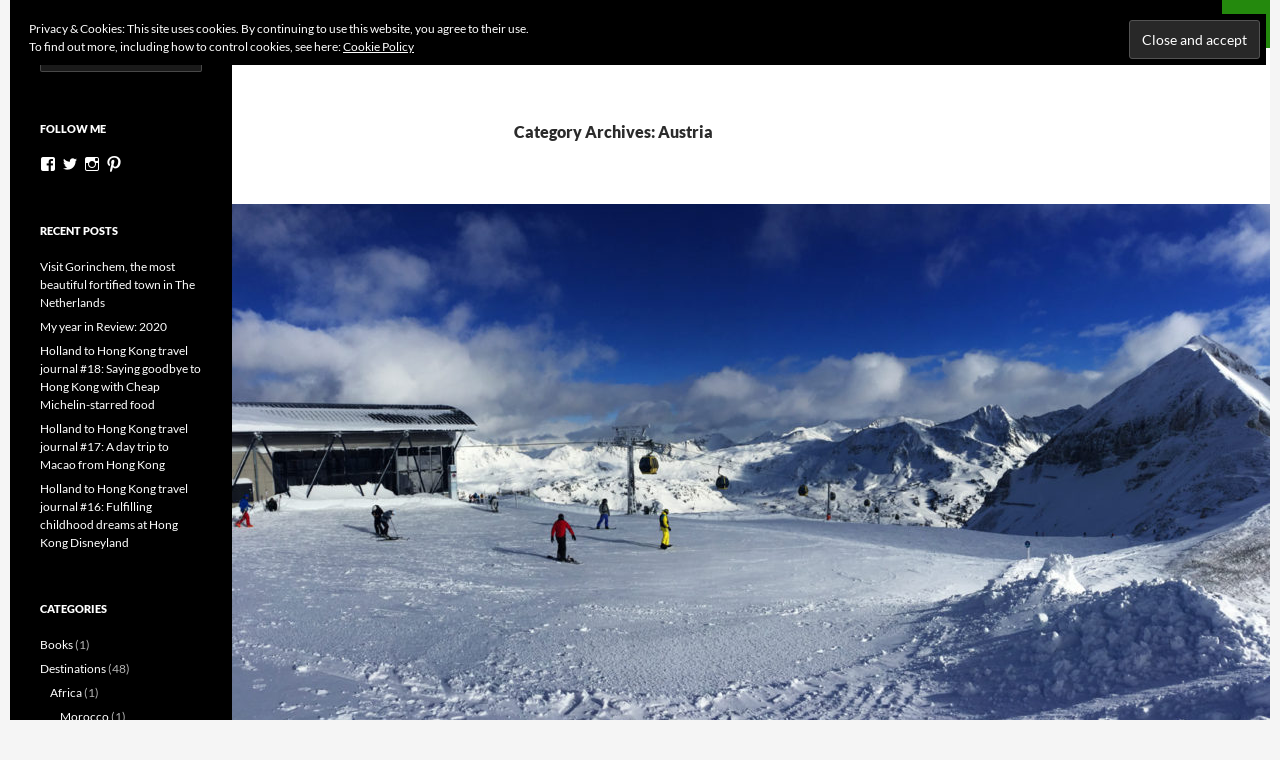

--- FILE ---
content_type: text/html; charset=UTF-8
request_url: https://dutchessontheroad.com/category/destinations/europe/at/
body_size: 11118
content:
<!DOCTYPE html>
<!--[if IE 7]>
<html class="ie ie7" lang="en-GB">
<![endif]-->
<!--[if IE 8]>
<html class="ie ie8" lang="en-GB">
<![endif]-->
<!--[if !(IE 7) & !(IE 8)]><!-->
<html lang="en-GB">
<!--<![endif]-->
<head>
	<meta charset="UTF-8">
	<meta name="viewport" content="width=device-width, initial-scale=1.0">
	<title>Austria Archives - Dutchess on the Road</title>
	<link rel="profile" href="https://gmpg.org/xfn/11">
	<link rel="pingback" href="https://dutchessontheroad.com/xmlrpc.php">
	<!--[if lt IE 9]>
	<script src="https://dutchessontheroad.com/wp-content/themes/twentyfourteen/js/html5.js?ver=3.7.0"></script>
	<![endif]-->
	<meta name='robots' content='index, follow, max-image-preview:large, max-snippet:-1, max-video-preview:-1' />
	<style>img:is([sizes="auto" i], [sizes^="auto," i]) { contain-intrinsic-size: 3000px 1500px }</style>
	
	<!-- This site is optimized with the Yoast SEO plugin v26.1 - https://yoast.com/wordpress/plugins/seo/ -->
	<link rel="canonical" href="https://dutchessontheroad.com/category/destinations/europe/at/" />
	<meta property="og:locale" content="en_GB" />
	<meta property="og:type" content="article" />
	<meta property="og:title" content="Austria Archives - Dutchess on the Road" />
	<meta property="og:url" content="https://dutchessontheroad.com/category/destinations/europe/at/" />
	<meta property="og:site_name" content="Dutchess on the Road" />
	<meta name="twitter:card" content="summary_large_image" />
	<script type="application/ld+json" class="yoast-schema-graph">{"@context":"https://schema.org","@graph":[{"@type":"CollectionPage","@id":"https://dutchessontheroad.com/category/destinations/europe/at/","url":"https://dutchessontheroad.com/category/destinations/europe/at/","name":"Austria Archives - Dutchess on the Road","isPartOf":{"@id":"https://dutchessontheroad.com/#website"},"primaryImageOfPage":{"@id":"https://dutchessontheroad.com/category/destinations/europe/at/#primaryimage"},"image":{"@id":"https://dutchessontheroad.com/category/destinations/europe/at/#primaryimage"},"thumbnailUrl":"https://dutchessontheroad.com/wp-content/uploads/2017/01/Header_Austria.jpg","breadcrumb":{"@id":"https://dutchessontheroad.com/category/destinations/europe/at/#breadcrumb"},"inLanguage":"en-GB"},{"@type":"ImageObject","inLanguage":"en-GB","@id":"https://dutchessontheroad.com/category/destinations/europe/at/#primaryimage","url":"https://dutchessontheroad.com/wp-content/uploads/2017/01/Header_Austria.jpg","contentUrl":"https://dutchessontheroad.com/wp-content/uploads/2017/01/Header_Austria.jpg","width":1344,"height":744,"caption":"Skiing Obertauern Austria"},{"@type":"BreadcrumbList","@id":"https://dutchessontheroad.com/category/destinations/europe/at/#breadcrumb","itemListElement":[{"@type":"ListItem","position":1,"name":"Home","item":"https://dutchessontheroad.com/"},{"@type":"ListItem","position":2,"name":"Destinations","item":"https://dutchessontheroad.com/category/destinations/"},{"@type":"ListItem","position":3,"name":"Europe","item":"https://dutchessontheroad.com/category/destinations/europe/"},{"@type":"ListItem","position":4,"name":"Austria"}]},{"@type":"WebSite","@id":"https://dutchessontheroad.com/#website","url":"https://dutchessontheroad.com/","name":"Dutchess on the Road","description":"","potentialAction":[{"@type":"SearchAction","target":{"@type":"EntryPoint","urlTemplate":"https://dutchessontheroad.com/?s={search_term_string}"},"query-input":{"@type":"PropertyValueSpecification","valueRequired":true,"valueName":"search_term_string"}}],"inLanguage":"en-GB"}]}</script>
	<!-- / Yoast SEO plugin. -->


<link rel='dns-prefetch' href='//secure.gravatar.com' />
<link rel='dns-prefetch' href='//stats.wp.com' />
<link rel='dns-prefetch' href='//cdn.openshareweb.com' />
<link rel='dns-prefetch' href='//cdn.shareaholic.net' />
<link rel='dns-prefetch' href='//www.shareaholic.net' />
<link rel='dns-prefetch' href='//analytics.shareaholic.com' />
<link rel='dns-prefetch' href='//recs.shareaholic.com' />
<link rel='dns-prefetch' href='//partner.shareaholic.com' />
<link rel='dns-prefetch' href='//v0.wordpress.com' />
<link rel='dns-prefetch' href='//widgets.wp.com' />
<link rel='dns-prefetch' href='//s0.wp.com' />
<link rel='dns-prefetch' href='//0.gravatar.com' />
<link rel='dns-prefetch' href='//1.gravatar.com' />
<link rel='dns-prefetch' href='//2.gravatar.com' />
<link rel="alternate" type="application/rss+xml" title="Dutchess on the Road &raquo; Feed" href="https://dutchessontheroad.com/feed/" />
<link rel="alternate" type="application/rss+xml" title="Dutchess on the Road &raquo; Comments Feed" href="https://dutchessontheroad.com/comments/feed/" />
<link rel="alternate" type="application/rss+xml" title="Dutchess on the Road &raquo; Austria Category Feed" href="https://dutchessontheroad.com/category/destinations/europe/at/feed/" />
<!-- Shareaholic - https://www.shareaholic.com -->
<link rel='preload' href='//cdn.shareaholic.net/assets/pub/shareaholic.js' as='script'/>
<script data-no-minify='1' data-cfasync='false'>
_SHR_SETTINGS = {"endpoints":{"local_recs_url":"https:\/\/dutchessontheroad.com\/wp-admin\/admin-ajax.php?action=shareaholic_permalink_related","ajax_url":"https:\/\/dutchessontheroad.com\/wp-admin\/admin-ajax.php","share_counts_url":"https:\/\/dutchessontheroad.com\/wp-admin\/admin-ajax.php?action=shareaholic_share_counts_api"},"site_id":"c1faeca63509dfd23d9865d384ed1697"};
</script>
<script data-no-minify='1' data-cfasync='false' src='//cdn.shareaholic.net/assets/pub/shareaholic.js' data-shr-siteid='c1faeca63509dfd23d9865d384ed1697' async ></script>

<!-- Shareaholic Content Tags -->
<meta name='shareaholic:site_name' content='Dutchess on the Road' />
<meta name='shareaholic:language' content='en-GB' />
<meta name='shareaholic:article_visibility' content='private' />
<meta name='shareaholic:site_id' content='c1faeca63509dfd23d9865d384ed1697' />
<meta name='shareaholic:wp_version' content='9.7.13' />

<!-- Shareaholic Content Tags End -->
<script>
window._wpemojiSettings = {"baseUrl":"https:\/\/s.w.org\/images\/core\/emoji\/16.0.1\/72x72\/","ext":".png","svgUrl":"https:\/\/s.w.org\/images\/core\/emoji\/16.0.1\/svg\/","svgExt":".svg","source":{"concatemoji":"https:\/\/dutchessontheroad.com\/wp-includes\/js\/wp-emoji-release.min.js?ver=6.8.3"}};
/*! This file is auto-generated */
!function(s,n){var o,i,e;function c(e){try{var t={supportTests:e,timestamp:(new Date).valueOf()};sessionStorage.setItem(o,JSON.stringify(t))}catch(e){}}function p(e,t,n){e.clearRect(0,0,e.canvas.width,e.canvas.height),e.fillText(t,0,0);var t=new Uint32Array(e.getImageData(0,0,e.canvas.width,e.canvas.height).data),a=(e.clearRect(0,0,e.canvas.width,e.canvas.height),e.fillText(n,0,0),new Uint32Array(e.getImageData(0,0,e.canvas.width,e.canvas.height).data));return t.every(function(e,t){return e===a[t]})}function u(e,t){e.clearRect(0,0,e.canvas.width,e.canvas.height),e.fillText(t,0,0);for(var n=e.getImageData(16,16,1,1),a=0;a<n.data.length;a++)if(0!==n.data[a])return!1;return!0}function f(e,t,n,a){switch(t){case"flag":return n(e,"\ud83c\udff3\ufe0f\u200d\u26a7\ufe0f","\ud83c\udff3\ufe0f\u200b\u26a7\ufe0f")?!1:!n(e,"\ud83c\udde8\ud83c\uddf6","\ud83c\udde8\u200b\ud83c\uddf6")&&!n(e,"\ud83c\udff4\udb40\udc67\udb40\udc62\udb40\udc65\udb40\udc6e\udb40\udc67\udb40\udc7f","\ud83c\udff4\u200b\udb40\udc67\u200b\udb40\udc62\u200b\udb40\udc65\u200b\udb40\udc6e\u200b\udb40\udc67\u200b\udb40\udc7f");case"emoji":return!a(e,"\ud83e\udedf")}return!1}function g(e,t,n,a){var r="undefined"!=typeof WorkerGlobalScope&&self instanceof WorkerGlobalScope?new OffscreenCanvas(300,150):s.createElement("canvas"),o=r.getContext("2d",{willReadFrequently:!0}),i=(o.textBaseline="top",o.font="600 32px Arial",{});return e.forEach(function(e){i[e]=t(o,e,n,a)}),i}function t(e){var t=s.createElement("script");t.src=e,t.defer=!0,s.head.appendChild(t)}"undefined"!=typeof Promise&&(o="wpEmojiSettingsSupports",i=["flag","emoji"],n.supports={everything:!0,everythingExceptFlag:!0},e=new Promise(function(e){s.addEventListener("DOMContentLoaded",e,{once:!0})}),new Promise(function(t){var n=function(){try{var e=JSON.parse(sessionStorage.getItem(o));if("object"==typeof e&&"number"==typeof e.timestamp&&(new Date).valueOf()<e.timestamp+604800&&"object"==typeof e.supportTests)return e.supportTests}catch(e){}return null}();if(!n){if("undefined"!=typeof Worker&&"undefined"!=typeof OffscreenCanvas&&"undefined"!=typeof URL&&URL.createObjectURL&&"undefined"!=typeof Blob)try{var e="postMessage("+g.toString()+"("+[JSON.stringify(i),f.toString(),p.toString(),u.toString()].join(",")+"));",a=new Blob([e],{type:"text/javascript"}),r=new Worker(URL.createObjectURL(a),{name:"wpTestEmojiSupports"});return void(r.onmessage=function(e){c(n=e.data),r.terminate(),t(n)})}catch(e){}c(n=g(i,f,p,u))}t(n)}).then(function(e){for(var t in e)n.supports[t]=e[t],n.supports.everything=n.supports.everything&&n.supports[t],"flag"!==t&&(n.supports.everythingExceptFlag=n.supports.everythingExceptFlag&&n.supports[t]);n.supports.everythingExceptFlag=n.supports.everythingExceptFlag&&!n.supports.flag,n.DOMReady=!1,n.readyCallback=function(){n.DOMReady=!0}}).then(function(){return e}).then(function(){var e;n.supports.everything||(n.readyCallback(),(e=n.source||{}).concatemoji?t(e.concatemoji):e.wpemoji&&e.twemoji&&(t(e.twemoji),t(e.wpemoji)))}))}((window,document),window._wpemojiSettings);
</script>
<link rel='stylesheet' id='twentyfourteen-jetpack-css' href='https://dutchessontheroad.com/wp-content/plugins/jetpack/modules/theme-tools/compat/twentyfourteen.css?ver=15.0.2' media='all' />
<style id='wp-emoji-styles-inline-css'>

	img.wp-smiley, img.emoji {
		display: inline !important;
		border: none !important;
		box-shadow: none !important;
		height: 1em !important;
		width: 1em !important;
		margin: 0 0.07em !important;
		vertical-align: -0.1em !important;
		background: none !important;
		padding: 0 !important;
	}
</style>
<link rel='stylesheet' id='wp-block-library-css' href='https://dutchessontheroad.com/wp-includes/css/dist/block-library/style.min.css?ver=6.8.3' media='all' />
<style id='wp-block-library-theme-inline-css'>
.wp-block-audio :where(figcaption){color:#555;font-size:13px;text-align:center}.is-dark-theme .wp-block-audio :where(figcaption){color:#ffffffa6}.wp-block-audio{margin:0 0 1em}.wp-block-code{border:1px solid #ccc;border-radius:4px;font-family:Menlo,Consolas,monaco,monospace;padding:.8em 1em}.wp-block-embed :where(figcaption){color:#555;font-size:13px;text-align:center}.is-dark-theme .wp-block-embed :where(figcaption){color:#ffffffa6}.wp-block-embed{margin:0 0 1em}.blocks-gallery-caption{color:#555;font-size:13px;text-align:center}.is-dark-theme .blocks-gallery-caption{color:#ffffffa6}:root :where(.wp-block-image figcaption){color:#555;font-size:13px;text-align:center}.is-dark-theme :root :where(.wp-block-image figcaption){color:#ffffffa6}.wp-block-image{margin:0 0 1em}.wp-block-pullquote{border-bottom:4px solid;border-top:4px solid;color:currentColor;margin-bottom:1.75em}.wp-block-pullquote cite,.wp-block-pullquote footer,.wp-block-pullquote__citation{color:currentColor;font-size:.8125em;font-style:normal;text-transform:uppercase}.wp-block-quote{border-left:.25em solid;margin:0 0 1.75em;padding-left:1em}.wp-block-quote cite,.wp-block-quote footer{color:currentColor;font-size:.8125em;font-style:normal;position:relative}.wp-block-quote:where(.has-text-align-right){border-left:none;border-right:.25em solid;padding-left:0;padding-right:1em}.wp-block-quote:where(.has-text-align-center){border:none;padding-left:0}.wp-block-quote.is-large,.wp-block-quote.is-style-large,.wp-block-quote:where(.is-style-plain){border:none}.wp-block-search .wp-block-search__label{font-weight:700}.wp-block-search__button{border:1px solid #ccc;padding:.375em .625em}:where(.wp-block-group.has-background){padding:1.25em 2.375em}.wp-block-separator.has-css-opacity{opacity:.4}.wp-block-separator{border:none;border-bottom:2px solid;margin-left:auto;margin-right:auto}.wp-block-separator.has-alpha-channel-opacity{opacity:1}.wp-block-separator:not(.is-style-wide):not(.is-style-dots){width:100px}.wp-block-separator.has-background:not(.is-style-dots){border-bottom:none;height:1px}.wp-block-separator.has-background:not(.is-style-wide):not(.is-style-dots){height:2px}.wp-block-table{margin:0 0 1em}.wp-block-table td,.wp-block-table th{word-break:normal}.wp-block-table :where(figcaption){color:#555;font-size:13px;text-align:center}.is-dark-theme .wp-block-table :where(figcaption){color:#ffffffa6}.wp-block-video :where(figcaption){color:#555;font-size:13px;text-align:center}.is-dark-theme .wp-block-video :where(figcaption){color:#ffffffa6}.wp-block-video{margin:0 0 1em}:root :where(.wp-block-template-part.has-background){margin-bottom:0;margin-top:0;padding:1.25em 2.375em}
</style>
<style id='classic-theme-styles-inline-css'>
/*! This file is auto-generated */
.wp-block-button__link{color:#fff;background-color:#32373c;border-radius:9999px;box-shadow:none;text-decoration:none;padding:calc(.667em + 2px) calc(1.333em + 2px);font-size:1.125em}.wp-block-file__button{background:#32373c;color:#fff;text-decoration:none}
</style>
<link rel='stylesheet' id='mediaelement-css' href='https://dutchessontheroad.com/wp-includes/js/mediaelement/mediaelementplayer-legacy.min.css?ver=4.2.17' media='all' />
<link rel='stylesheet' id='wp-mediaelement-css' href='https://dutchessontheroad.com/wp-includes/js/mediaelement/wp-mediaelement.min.css?ver=6.8.3' media='all' />
<style id='jetpack-sharing-buttons-style-inline-css'>
.jetpack-sharing-buttons__services-list{display:flex;flex-direction:row;flex-wrap:wrap;gap:0;list-style-type:none;margin:5px;padding:0}.jetpack-sharing-buttons__services-list.has-small-icon-size{font-size:12px}.jetpack-sharing-buttons__services-list.has-normal-icon-size{font-size:16px}.jetpack-sharing-buttons__services-list.has-large-icon-size{font-size:24px}.jetpack-sharing-buttons__services-list.has-huge-icon-size{font-size:36px}@media print{.jetpack-sharing-buttons__services-list{display:none!important}}.editor-styles-wrapper .wp-block-jetpack-sharing-buttons{gap:0;padding-inline-start:0}ul.jetpack-sharing-buttons__services-list.has-background{padding:1.25em 2.375em}
</style>
<style id='global-styles-inline-css'>
:root{--wp--preset--aspect-ratio--square: 1;--wp--preset--aspect-ratio--4-3: 4/3;--wp--preset--aspect-ratio--3-4: 3/4;--wp--preset--aspect-ratio--3-2: 3/2;--wp--preset--aspect-ratio--2-3: 2/3;--wp--preset--aspect-ratio--16-9: 16/9;--wp--preset--aspect-ratio--9-16: 9/16;--wp--preset--color--black: #000;--wp--preset--color--cyan-bluish-gray: #abb8c3;--wp--preset--color--white: #fff;--wp--preset--color--pale-pink: #f78da7;--wp--preset--color--vivid-red: #cf2e2e;--wp--preset--color--luminous-vivid-orange: #ff6900;--wp--preset--color--luminous-vivid-amber: #fcb900;--wp--preset--color--light-green-cyan: #7bdcb5;--wp--preset--color--vivid-green-cyan: #00d084;--wp--preset--color--pale-cyan-blue: #8ed1fc;--wp--preset--color--vivid-cyan-blue: #0693e3;--wp--preset--color--vivid-purple: #9b51e0;--wp--preset--color--green: #24890d;--wp--preset--color--dark-gray: #2b2b2b;--wp--preset--color--medium-gray: #767676;--wp--preset--color--light-gray: #f5f5f5;--wp--preset--gradient--vivid-cyan-blue-to-vivid-purple: linear-gradient(135deg,rgba(6,147,227,1) 0%,rgb(155,81,224) 100%);--wp--preset--gradient--light-green-cyan-to-vivid-green-cyan: linear-gradient(135deg,rgb(122,220,180) 0%,rgb(0,208,130) 100%);--wp--preset--gradient--luminous-vivid-amber-to-luminous-vivid-orange: linear-gradient(135deg,rgba(252,185,0,1) 0%,rgba(255,105,0,1) 100%);--wp--preset--gradient--luminous-vivid-orange-to-vivid-red: linear-gradient(135deg,rgba(255,105,0,1) 0%,rgb(207,46,46) 100%);--wp--preset--gradient--very-light-gray-to-cyan-bluish-gray: linear-gradient(135deg,rgb(238,238,238) 0%,rgb(169,184,195) 100%);--wp--preset--gradient--cool-to-warm-spectrum: linear-gradient(135deg,rgb(74,234,220) 0%,rgb(151,120,209) 20%,rgb(207,42,186) 40%,rgb(238,44,130) 60%,rgb(251,105,98) 80%,rgb(254,248,76) 100%);--wp--preset--gradient--blush-light-purple: linear-gradient(135deg,rgb(255,206,236) 0%,rgb(152,150,240) 100%);--wp--preset--gradient--blush-bordeaux: linear-gradient(135deg,rgb(254,205,165) 0%,rgb(254,45,45) 50%,rgb(107,0,62) 100%);--wp--preset--gradient--luminous-dusk: linear-gradient(135deg,rgb(255,203,112) 0%,rgb(199,81,192) 50%,rgb(65,88,208) 100%);--wp--preset--gradient--pale-ocean: linear-gradient(135deg,rgb(255,245,203) 0%,rgb(182,227,212) 50%,rgb(51,167,181) 100%);--wp--preset--gradient--electric-grass: linear-gradient(135deg,rgb(202,248,128) 0%,rgb(113,206,126) 100%);--wp--preset--gradient--midnight: linear-gradient(135deg,rgb(2,3,129) 0%,rgb(40,116,252) 100%);--wp--preset--font-size--small: 13px;--wp--preset--font-size--medium: 20px;--wp--preset--font-size--large: 36px;--wp--preset--font-size--x-large: 42px;--wp--preset--spacing--20: 0.44rem;--wp--preset--spacing--30: 0.67rem;--wp--preset--spacing--40: 1rem;--wp--preset--spacing--50: 1.5rem;--wp--preset--spacing--60: 2.25rem;--wp--preset--spacing--70: 3.38rem;--wp--preset--spacing--80: 5.06rem;--wp--preset--shadow--natural: 6px 6px 9px rgba(0, 0, 0, 0.2);--wp--preset--shadow--deep: 12px 12px 50px rgba(0, 0, 0, 0.4);--wp--preset--shadow--sharp: 6px 6px 0px rgba(0, 0, 0, 0.2);--wp--preset--shadow--outlined: 6px 6px 0px -3px rgba(255, 255, 255, 1), 6px 6px rgba(0, 0, 0, 1);--wp--preset--shadow--crisp: 6px 6px 0px rgba(0, 0, 0, 1);}:where(.is-layout-flex){gap: 0.5em;}:where(.is-layout-grid){gap: 0.5em;}body .is-layout-flex{display: flex;}.is-layout-flex{flex-wrap: wrap;align-items: center;}.is-layout-flex > :is(*, div){margin: 0;}body .is-layout-grid{display: grid;}.is-layout-grid > :is(*, div){margin: 0;}:where(.wp-block-columns.is-layout-flex){gap: 2em;}:where(.wp-block-columns.is-layout-grid){gap: 2em;}:where(.wp-block-post-template.is-layout-flex){gap: 1.25em;}:where(.wp-block-post-template.is-layout-grid){gap: 1.25em;}.has-black-color{color: var(--wp--preset--color--black) !important;}.has-cyan-bluish-gray-color{color: var(--wp--preset--color--cyan-bluish-gray) !important;}.has-white-color{color: var(--wp--preset--color--white) !important;}.has-pale-pink-color{color: var(--wp--preset--color--pale-pink) !important;}.has-vivid-red-color{color: var(--wp--preset--color--vivid-red) !important;}.has-luminous-vivid-orange-color{color: var(--wp--preset--color--luminous-vivid-orange) !important;}.has-luminous-vivid-amber-color{color: var(--wp--preset--color--luminous-vivid-amber) !important;}.has-light-green-cyan-color{color: var(--wp--preset--color--light-green-cyan) !important;}.has-vivid-green-cyan-color{color: var(--wp--preset--color--vivid-green-cyan) !important;}.has-pale-cyan-blue-color{color: var(--wp--preset--color--pale-cyan-blue) !important;}.has-vivid-cyan-blue-color{color: var(--wp--preset--color--vivid-cyan-blue) !important;}.has-vivid-purple-color{color: var(--wp--preset--color--vivid-purple) !important;}.has-black-background-color{background-color: var(--wp--preset--color--black) !important;}.has-cyan-bluish-gray-background-color{background-color: var(--wp--preset--color--cyan-bluish-gray) !important;}.has-white-background-color{background-color: var(--wp--preset--color--white) !important;}.has-pale-pink-background-color{background-color: var(--wp--preset--color--pale-pink) !important;}.has-vivid-red-background-color{background-color: var(--wp--preset--color--vivid-red) !important;}.has-luminous-vivid-orange-background-color{background-color: var(--wp--preset--color--luminous-vivid-orange) !important;}.has-luminous-vivid-amber-background-color{background-color: var(--wp--preset--color--luminous-vivid-amber) !important;}.has-light-green-cyan-background-color{background-color: var(--wp--preset--color--light-green-cyan) !important;}.has-vivid-green-cyan-background-color{background-color: var(--wp--preset--color--vivid-green-cyan) !important;}.has-pale-cyan-blue-background-color{background-color: var(--wp--preset--color--pale-cyan-blue) !important;}.has-vivid-cyan-blue-background-color{background-color: var(--wp--preset--color--vivid-cyan-blue) !important;}.has-vivid-purple-background-color{background-color: var(--wp--preset--color--vivid-purple) !important;}.has-black-border-color{border-color: var(--wp--preset--color--black) !important;}.has-cyan-bluish-gray-border-color{border-color: var(--wp--preset--color--cyan-bluish-gray) !important;}.has-white-border-color{border-color: var(--wp--preset--color--white) !important;}.has-pale-pink-border-color{border-color: var(--wp--preset--color--pale-pink) !important;}.has-vivid-red-border-color{border-color: var(--wp--preset--color--vivid-red) !important;}.has-luminous-vivid-orange-border-color{border-color: var(--wp--preset--color--luminous-vivid-orange) !important;}.has-luminous-vivid-amber-border-color{border-color: var(--wp--preset--color--luminous-vivid-amber) !important;}.has-light-green-cyan-border-color{border-color: var(--wp--preset--color--light-green-cyan) !important;}.has-vivid-green-cyan-border-color{border-color: var(--wp--preset--color--vivid-green-cyan) !important;}.has-pale-cyan-blue-border-color{border-color: var(--wp--preset--color--pale-cyan-blue) !important;}.has-vivid-cyan-blue-border-color{border-color: var(--wp--preset--color--vivid-cyan-blue) !important;}.has-vivid-purple-border-color{border-color: var(--wp--preset--color--vivid-purple) !important;}.has-vivid-cyan-blue-to-vivid-purple-gradient-background{background: var(--wp--preset--gradient--vivid-cyan-blue-to-vivid-purple) !important;}.has-light-green-cyan-to-vivid-green-cyan-gradient-background{background: var(--wp--preset--gradient--light-green-cyan-to-vivid-green-cyan) !important;}.has-luminous-vivid-amber-to-luminous-vivid-orange-gradient-background{background: var(--wp--preset--gradient--luminous-vivid-amber-to-luminous-vivid-orange) !important;}.has-luminous-vivid-orange-to-vivid-red-gradient-background{background: var(--wp--preset--gradient--luminous-vivid-orange-to-vivid-red) !important;}.has-very-light-gray-to-cyan-bluish-gray-gradient-background{background: var(--wp--preset--gradient--very-light-gray-to-cyan-bluish-gray) !important;}.has-cool-to-warm-spectrum-gradient-background{background: var(--wp--preset--gradient--cool-to-warm-spectrum) !important;}.has-blush-light-purple-gradient-background{background: var(--wp--preset--gradient--blush-light-purple) !important;}.has-blush-bordeaux-gradient-background{background: var(--wp--preset--gradient--blush-bordeaux) !important;}.has-luminous-dusk-gradient-background{background: var(--wp--preset--gradient--luminous-dusk) !important;}.has-pale-ocean-gradient-background{background: var(--wp--preset--gradient--pale-ocean) !important;}.has-electric-grass-gradient-background{background: var(--wp--preset--gradient--electric-grass) !important;}.has-midnight-gradient-background{background: var(--wp--preset--gradient--midnight) !important;}.has-small-font-size{font-size: var(--wp--preset--font-size--small) !important;}.has-medium-font-size{font-size: var(--wp--preset--font-size--medium) !important;}.has-large-font-size{font-size: var(--wp--preset--font-size--large) !important;}.has-x-large-font-size{font-size: var(--wp--preset--font-size--x-large) !important;}
:where(.wp-block-post-template.is-layout-flex){gap: 1.25em;}:where(.wp-block-post-template.is-layout-grid){gap: 1.25em;}
:where(.wp-block-columns.is-layout-flex){gap: 2em;}:where(.wp-block-columns.is-layout-grid){gap: 2em;}
:root :where(.wp-block-pullquote){font-size: 1.5em;line-height: 1.6;}
</style>
<link rel='stylesheet' id='twentyfourteen-lato-css' href='https://dutchessontheroad.com/wp-content/themes/twentyfourteen/fonts/font-lato.css?ver=20230328' media='all' />
<link rel='stylesheet' id='genericons-css' href='https://dutchessontheroad.com/wp-content/plugins/jetpack/_inc/genericons/genericons/genericons.css?ver=3.1' media='all' />
<link rel='stylesheet' id='twentyfourteen-style-css' href='https://dutchessontheroad.com/wp-content/themes/twentyfourteen/style.css?ver=20250715' media='all' />
<link rel='stylesheet' id='twentyfourteen-block-style-css' href='https://dutchessontheroad.com/wp-content/themes/twentyfourteen/css/blocks.css?ver=20250715' media='all' />
<!--[if lt IE 9]>
<link rel='stylesheet' id='twentyfourteen-ie-css' href='https://dutchessontheroad.com/wp-content/themes/twentyfourteen/css/ie.css?ver=20140711' media='all' />
<![endif]-->
<link rel='stylesheet' id='jetpack_likes-css' href='https://dutchessontheroad.com/wp-content/plugins/jetpack/modules/likes/style.css?ver=15.0.2' media='all' />
<script src="https://dutchessontheroad.com/wp-includes/js/jquery/jquery.min.js?ver=3.7.1" id="jquery-core-js"></script>
<script src="https://dutchessontheroad.com/wp-includes/js/jquery/jquery-migrate.min.js?ver=3.4.1" id="jquery-migrate-js"></script>
<script src="https://dutchessontheroad.com/wp-content/themes/twentyfourteen/js/functions.js?ver=20230526" id="twentyfourteen-script-js" defer data-wp-strategy="defer"></script>
<link rel="https://api.w.org/" href="https://dutchessontheroad.com/wp-json/" /><link rel="alternate" title="JSON" type="application/json" href="https://dutchessontheroad.com/wp-json/wp/v2/categories/19" /><link rel="EditURI" type="application/rsd+xml" title="RSD" href="https://dutchessontheroad.com/xmlrpc.php?rsd" />
<meta name="generator" content="WordPress 6.8.3" />
	<style>img#wpstats{display:none}</style>
				<style id="wp-custom-css">
			/*
You can add your own CSS here.

Click the help icon above to learn more.
*/
#page {
  margin-left: auto;
  margin-right: auto;
}		</style>
		</head>

<body class="archive category category-at category-19 wp-embed-responsive wp-theme-twentyfourteen masthead-fixed list-view full-width footer-widgets">
<a class="screen-reader-text skip-link" href="#content">
	Skip to content</a>
<div id="page" class="hfeed site">
		
	<header id="masthead" class="site-header">
		<div class="header-main">
			<h1 class="site-title"><a href="https://dutchessontheroad.com/" rel="home" >Dutchess on the Road</a></h1>

			<div class="search-toggle">
				<a href="#search-container" class="screen-reader-text" aria-expanded="false" aria-controls="search-container">
					Search				</a>
			</div>

			<nav id="primary-navigation" class="site-navigation primary-navigation">
				<button class="menu-toggle">Primary Menu</button>
				<div class="menu-destinations-container"><ul id="primary-menu" class="nav-menu"><li id="menu-item-25" class="menu-item menu-item-type-taxonomy menu-item-object-category current-category-ancestor current-menu-ancestor menu-item-has-children menu-item-25"><a href="https://dutchessontheroad.com/category/destinations/">Browse destinations</a>
<ul class="sub-menu">
	<li id="menu-item-62" class="menu-item menu-item-type-taxonomy menu-item-object-category menu-item-has-children menu-item-62"><a href="https://dutchessontheroad.com/category/destinations/africa/">Africa</a>
	<ul class="sub-menu">
		<li id="menu-item-63" class="menu-item menu-item-type-taxonomy menu-item-object-category menu-item-63"><a href="https://dutchessontheroad.com/category/destinations/africa/ma/">Morocco</a></li>
	</ul>
</li>
	<li id="menu-item-962" class="menu-item menu-item-type-taxonomy menu-item-object-category menu-item-has-children menu-item-962"><a href="https://dutchessontheroad.com/category/destinations/asia/">Asia</a>
	<ul class="sub-menu">
		<li id="menu-item-964" class="menu-item menu-item-type-taxonomy menu-item-object-category menu-item-964"><a href="https://dutchessontheroad.com/category/destinations/asia/cn/">China</a></li>
		<li id="menu-item-965" class="menu-item menu-item-type-taxonomy menu-item-object-category menu-item-965"><a href="https://dutchessontheroad.com/category/destinations/asia/cn/hk/">Hong Kong (S.A.R.)</a></li>
		<li id="menu-item-968" class="menu-item menu-item-type-taxonomy menu-item-object-category menu-item-968"><a href="https://dutchessontheroad.com/category/destinations/asia/cn/mo/">Macao (S.A.R.)</a></li>
		<li id="menu-item-966" class="menu-item menu-item-type-taxonomy menu-item-object-category menu-item-966"><a href="https://dutchessontheroad.com/category/destinations/asia/mn/">Mongolia</a></li>
		<li id="menu-item-963" class="menu-item menu-item-type-taxonomy menu-item-object-category menu-item-963"><a href="https://dutchessontheroad.com/category/destinations/asia/ru/">Russia</a></li>
	</ul>
</li>
	<li id="menu-item-26" class="menu-item menu-item-type-taxonomy menu-item-object-category current-category-ancestor current-menu-ancestor current-menu-parent current-category-parent menu-item-has-children menu-item-26"><a href="https://dutchessontheroad.com/category/destinations/europe/">Europe</a>
	<ul class="sub-menu">
		<li id="menu-item-289" class="menu-item menu-item-type-taxonomy menu-item-object-category current-menu-item menu-item-289"><a href="https://dutchessontheroad.com/category/destinations/europe/at/" aria-current="page">Austria</a></li>
		<li id="menu-item-35" class="menu-item menu-item-type-taxonomy menu-item-object-category menu-item-35"><a href="https://dutchessontheroad.com/category/destinations/europe/be/">Belgium</a></li>
		<li id="menu-item-85" class="menu-item menu-item-type-taxonomy menu-item-object-category menu-item-85"><a href="https://dutchessontheroad.com/category/destinations/europe/cz/">Czech Republic</a></li>
		<li id="menu-item-42" class="menu-item menu-item-type-taxonomy menu-item-object-category menu-item-42"><a href="https://dutchessontheroad.com/category/destinations/europe/de/">Germany</a></li>
		<li id="menu-item-615" class="menu-item menu-item-type-taxonomy menu-item-object-category menu-item-615"><a href="https://dutchessontheroad.com/category/destinations/europe/hu/">Hungary</a></li>
		<li id="menu-item-290" class="menu-item menu-item-type-taxonomy menu-item-object-category menu-item-290"><a href="https://dutchessontheroad.com/category/destinations/europe/it/">Italy</a></li>
		<li id="menu-item-130" class="menu-item menu-item-type-taxonomy menu-item-object-category menu-item-130"><a href="https://dutchessontheroad.com/category/destinations/europe/pt/">Portugal</a></li>
		<li id="menu-item-616" class="menu-item menu-item-type-taxonomy menu-item-object-category menu-item-616"><a href="https://dutchessontheroad.com/category/destinations/europe/sm/">San Marino</a></li>
		<li id="menu-item-320" class="menu-item menu-item-type-taxonomy menu-item-object-category menu-item-320"><a href="https://dutchessontheroad.com/category/destinations/europe/ch/">Switzerland</a></li>
		<li id="menu-item-51" class="menu-item menu-item-type-taxonomy menu-item-object-category menu-item-51"><a href="https://dutchessontheroad.com/category/destinations/europe/nl/">The Netherlands</a></li>
		<li id="menu-item-118" class="menu-item menu-item-type-taxonomy menu-item-object-category menu-item-118"><a href="https://dutchessontheroad.com/category/destinations/europe/gb/">United Kingdom</a></li>
		<li id="menu-item-502" class="menu-item menu-item-type-taxonomy menu-item-object-category menu-item-502"><a href="https://dutchessontheroad.com/category/destinations/europe/va/">Vatican City</a></li>
	</ul>
</li>
	<li id="menu-item-93" class="menu-item menu-item-type-taxonomy menu-item-object-category menu-item-has-children menu-item-93"><a href="https://dutchessontheroad.com/category/destinations/middle-east/">Middle East</a>
	<ul class="sub-menu">
		<li id="menu-item-94" class="menu-item menu-item-type-taxonomy menu-item-object-category menu-item-94"><a href="https://dutchessontheroad.com/category/destinations/middle-east/il/">Israel</a></li>
		<li id="menu-item-967" class="menu-item menu-item-type-taxonomy menu-item-object-category menu-item-967"><a href="https://dutchessontheroad.com/category/destinations/middle-east/ae/">United Arab Emirates</a></li>
	</ul>
</li>
</ul>
</li>
<li id="menu-item-1027" class="menu-item menu-item-type-post_type menu-item-object-page menu-item-1027"><a href="https://dutchessontheroad.com/where-ive-been/">Where I&#8217;ve Been</a></li>
<li id="menu-item-1026" class="menu-item menu-item-type-post_type menu-item-object-page menu-item-1026"><a href="https://dutchessontheroad.com/about-me/">About me</a></li>
<li id="menu-item-1040" class="menu-item menu-item-type-post_type menu-item-object-page menu-item-1040"><a href="https://dutchessontheroad.com/support-dutchess-on-the-road/">Support me!</a></li>
</ul></div>			</nav>
		</div>

		<div id="search-container" class="search-box-wrapper hide">
			<div class="search-box">
				<form role="search" method="get" class="search-form" action="https://dutchessontheroad.com/">
				<label>
					<span class="screen-reader-text">Search for:</span>
					<input type="search" class="search-field" placeholder="Search &hellip;" value="" name="s" />
				</label>
				<input type="submit" class="search-submit" value="Search" />
			</form>			</div>
		</div>
	</header><!-- #masthead -->

	<div id="main" class="site-main">

	<section id="primary" class="content-area">
		<div id="content" class="site-content" role="main">

			
			<header class="archive-header">
				<h1 class="archive-title">
				Category Archives: Austria				</h1>

							</header><!-- .archive-header -->

				
<article id="post-280" class="post-280 post type-post status-publish format-standard has-post-thumbnail hentry category-at category-europe tag-austria tag-europe tag-salzburg tag-winter">
	
	<a class="post-thumbnail" href="https://dutchessontheroad.com/2017/01/27/a-non-skiers-guide-to-the-austrian-alps/" aria-hidden="true">
			<img width="1038" height="576" src="https://dutchessontheroad.com/wp-content/uploads/2017/01/Header_Austria-1038x576.jpg" class="attachment-twentyfourteen-full-width size-twentyfourteen-full-width wp-post-image" alt="Skiing Obertauern Austria" decoding="async" fetchpriority="high" srcset="https://dutchessontheroad.com/wp-content/uploads/2017/01/Header_Austria-1038x576.jpg 1038w, https://dutchessontheroad.com/wp-content/uploads/2017/01/Header_Austria-300x166.jpg 300w, https://dutchessontheroad.com/wp-content/uploads/2017/01/Header_Austria-768x425.jpg 768w, https://dutchessontheroad.com/wp-content/uploads/2017/01/Header_Austria-1024x567.jpg 1024w, https://dutchessontheroad.com/wp-content/uploads/2017/01/Header_Austria-672x372.jpg 672w, https://dutchessontheroad.com/wp-content/uploads/2017/01/Header_Austria.jpg 1344w" sizes="(max-width: 1038px) 100vw, 1038px" />	</a>

			
	<header class="entry-header">
				<div class="entry-meta">
			<span class="cat-links"><a href="https://dutchessontheroad.com/category/destinations/europe/at/" rel="category tag">Austria</a>, <a href="https://dutchessontheroad.com/category/destinations/europe/" rel="category tag">Europe</a></span>
		</div>
			<h1 class="entry-title"><a href="https://dutchessontheroad.com/2017/01/27/a-non-skiers-guide-to-the-austrian-alps/" rel="bookmark">A non-skier&#8217;s guide to the Austrian Alps</a></h1>
		<div class="entry-meta">
			<span class="entry-date"><a href="https://dutchessontheroad.com/2017/01/27/a-non-skiers-guide-to-the-austrian-alps/" rel="bookmark"><time class="entry-date" datetime="2017-01-27T16:13:15+02:00">27th January 2017</time></a></span> <span class="byline"><span class="author vcard"><a class="url fn n" href="https://dutchessontheroad.com/author/willemijn/" rel="author">Willemijn (Dutchess on the Road)</a></span></span>			<span class="comments-link"><a href="https://dutchessontheroad.com/2017/01/27/a-non-skiers-guide-to-the-austrian-alps/#comments">1 Comment</a></span>
						</div><!-- .entry-meta -->
	</header><!-- .entry-header -->

		<div class="entry-content">
		<div style='display:none;' class='shareaholic-canvas' data-app='share_buttons' data-title='A non-skier&#039;s guide to the Austrian Alps' data-link='https://dutchessontheroad.com/2017/01/27/a-non-skiers-guide-to-the-austrian-alps/' data-app-id-name='category_above_content'></div><p><strong>Winter is not exactly my favourite season. I don’t particularly like the cold and in the Netherlands, snow is mostly just a danger to traffic, rather than something to enjoy. However, if you get the opportunity to visit one of Austria’s ski resorts, don’t turn it down just because you don’t ski. Although I’ve seen these mountains plenty of times during summer, they’re arguably at their most impressive after receiving a fresh layer of snow in the middle of winter. Here’s how to make the most of your time in Austria as a non-skier.</strong></p>
<p> <a href="https://dutchessontheroad.com/2017/01/27/a-non-skiers-guide-to-the-austrian-alps/#more-280" class="more-link">Continue reading <span class="screen-reader-text">A non-skier&#8217;s guide to the Austrian Alps</span> <span class="meta-nav">&rarr;</span></a></p>
<div style='display:none;' class='shareaholic-canvas' data-app='share_buttons' data-title='A non-skier&#039;s guide to the Austrian Alps' data-link='https://dutchessontheroad.com/2017/01/27/a-non-skiers-guide-to-the-austrian-alps/' data-app-id-name='category_below_content'></div>	</div><!-- .entry-content -->
	
	<footer class="entry-meta"><span class="tag-links"><a href="https://dutchessontheroad.com/tag/austria/" rel="tag">Austria</a><a href="https://dutchessontheroad.com/tag/europe/" rel="tag">Europe</a><a href="https://dutchessontheroad.com/tag/salzburg/" rel="tag">Salzburg</a><a href="https://dutchessontheroad.com/tag/winter/" rel="tag">winter</a></span></footer></article><!-- #post-280 -->
		</div><!-- #content -->
	</section><!-- #primary -->

<div id="secondary">
	
	
		<div id="primary-sidebar" class="primary-sidebar widget-area" role="complementary">
		<aside id="search-2" class="widget widget_search"><form role="search" method="get" class="search-form" action="https://dutchessontheroad.com/">
				<label>
					<span class="screen-reader-text">Search for:</span>
					<input type="search" class="search-field" placeholder="Search &hellip;" value="" name="s" />
				</label>
				<input type="submit" class="search-submit" value="Search" />
			</form></aside><aside id="wpcom_social_media_icons_widget-2" class="widget widget_wpcom_social_media_icons_widget"><h1 class="widget-title">Follow me</h1><ul><li><a href="https://www.facebook.com/dutchessontheroad/" class="genericon genericon-facebook" target="_blank"><span class="screen-reader-text">View dutchessontheroad&#8217;s profile on Facebook</span></a></li><li><a href="https://twitter.com/dutchessonroad/" class="genericon genericon-twitter" target="_blank"><span class="screen-reader-text">View dutchessonroad&#8217;s profile on Twitter</span></a></li><li><a href="https://www.instagram.com/dutchessontheroad/" class="genericon genericon-instagram" target="_blank"><span class="screen-reader-text">View dutchessontheroad&#8217;s profile on Instagram</span></a></li><li><a href="https://www.pinterest.com/dutchessontheroad/" class="genericon genericon-pinterest" target="_blank"><span class="screen-reader-text">View dutchessontheroad&#8217;s profile on Pinterest</span></a></li></ul></aside>
		<aside id="recent-posts-2" class="widget widget_recent_entries">
		<h1 class="widget-title">Recent Posts</h1><nav aria-label="Recent Posts">
		<ul>
											<li>
					<a href="https://dutchessontheroad.com/2021/10/24/most-beautiful-fortified-town-netherlands/">Visit Gorinchem, the most beautiful fortified town in The Netherlands</a>
									</li>
											<li>
					<a href="https://dutchessontheroad.com/2020/12/21/my-year-in-review-2020/">My year in Review: 2020</a>
									</li>
											<li>
					<a href="https://dutchessontheroad.com/2020/12/20/michelin-starred-food-tim-ho-wan-hong-kong/">Holland to Hong Kong travel journal #18: Saying goodbye to Hong Kong with Cheap Michelin-starred food</a>
									</li>
											<li>
					<a href="https://dutchessontheroad.com/2020/12/17/day-trip-macao-from-hong-kong/">Holland to Hong Kong travel journal #17: A day trip to Macao from Hong Kong</a>
									</li>
											<li>
					<a href="https://dutchessontheroad.com/2020/12/12/holland-to-hong-kong-travel-journal-16-fulfilling-childhood-dreams-at-hong-kong-disneyland/">Holland to Hong Kong travel journal #16: Fulfilling childhood dreams at Hong Kong Disneyland</a>
									</li>
					</ul>

		</nav></aside><aside id="categories-2" class="widget widget_categories"><h1 class="widget-title">Categories</h1><nav aria-label="Categories">
			<ul>
					<li class="cat-item cat-item-67"><a href="https://dutchessontheroad.com/category/books/">Books</a> (1)
</li>
	<li class="cat-item cat-item-7 current-cat-ancestor"><a href="https://dutchessontheroad.com/category/destinations/">Destinations</a> (48)
<ul class='children'>
	<li class="cat-item cat-item-10"><a href="https://dutchessontheroad.com/category/destinations/africa/">Africa</a> (1)
	<ul class='children'>
	<li class="cat-item cat-item-11"><a href="https://dutchessontheroad.com/category/destinations/africa/ma/">Morocco</a> (1)
</li>
	</ul>
</li>
	<li class="cat-item cat-item-100"><a href="https://dutchessontheroad.com/category/destinations/asia/">Asia</a> (17)
	<ul class='children'>
	<li class="cat-item cat-item-103"><a href="https://dutchessontheroad.com/category/destinations/asia/cn/">China</a> (9)
		<ul class='children'>
	<li class="cat-item cat-item-104"><a href="https://dutchessontheroad.com/category/destinations/asia/cn/hk/">Hong Kong</a> (7)
</li>
	<li class="cat-item cat-item-120"><a href="https://dutchessontheroad.com/category/destinations/asia/cn/mo/">Macao</a> (1)
</li>
		</ul>
</li>
	<li class="cat-item cat-item-102"><a href="https://dutchessontheroad.com/category/destinations/asia/mn/">Mongolia</a> (4)
</li>
	<li class="cat-item cat-item-101"><a href="https://dutchessontheroad.com/category/destinations/asia/ru/">Russia</a> (5)
</li>
	</ul>
</li>
	<li class="cat-item cat-item-3 current-cat-parent current-cat-ancestor"><a href="https://dutchessontheroad.com/category/destinations/europe/">Europe</a> (29)
	<ul class='children'>
	<li class="cat-item cat-item-19 current-cat"><a aria-current="page" href="https://dutchessontheroad.com/category/destinations/europe/at/">Austria</a> (1)
</li>
	<li class="cat-item cat-item-8"><a href="https://dutchessontheroad.com/category/destinations/europe/be/">Belgium</a> (2)
</li>
	<li class="cat-item cat-item-23"><a href="https://dutchessontheroad.com/category/destinations/europe/cz/">Czech Republic</a> (1)
</li>
	<li class="cat-item cat-item-13"><a href="https://dutchessontheroad.com/category/destinations/europe/de/">Germany</a> (2)
</li>
	<li class="cat-item cat-item-80"><a href="https://dutchessontheroad.com/category/destinations/europe/hu/">Hungary</a> (2)
</li>
	<li class="cat-item cat-item-18"><a href="https://dutchessontheroad.com/category/destinations/europe/it/">Italy</a> (7)
</li>
	<li class="cat-item cat-item-56"><a href="https://dutchessontheroad.com/category/destinations/europe/pt/">Portugal</a> (3)
</li>
	<li class="cat-item cat-item-77"><a href="https://dutchessontheroad.com/category/destinations/europe/sm/">San Marino</a> (1)
</li>
	<li class="cat-item cat-item-15"><a href="https://dutchessontheroad.com/category/destinations/europe/ch/">Switzerland</a> (1)
</li>
	<li class="cat-item cat-item-12"><a href="https://dutchessontheroad.com/category/destinations/europe/nl/">The Netherlands</a> (5)
</li>
	<li class="cat-item cat-item-22"><a href="https://dutchessontheroad.com/category/destinations/europe/gb/">United Kingdom</a> (3)
</li>
	<li class="cat-item cat-item-81"><a href="https://dutchessontheroad.com/category/destinations/europe/va/">Vatican City</a> (1)
</li>
	</ul>
</li>
	<li class="cat-item cat-item-20"><a href="https://dutchessontheroad.com/category/destinations/middle-east/">Middle East</a> (1)
	<ul class='children'>
	<li class="cat-item cat-item-21"><a href="https://dutchessontheroad.com/category/destinations/middle-east/il/">Israel</a> (1)
</li>
	</ul>
</li>
</ul>
</li>
	<li class="cat-item cat-item-86"><a href="https://dutchessontheroad.com/category/food-drink/">Food &amp; drink</a> (4)
</li>
	<li class="cat-item cat-item-46"><a href="https://dutchessontheroad.com/category/music/">Music</a> (5)
</li>
	<li class="cat-item cat-item-32"><a href="https://dutchessontheroad.com/category/personal-stories/">Personal stories</a> (8)
</li>
	<li class="cat-item cat-item-78"><a href="https://dutchessontheroad.com/category/photography/">Photography</a> (4)
</li>
	<li class="cat-item cat-item-63"><a href="https://dutchessontheroad.com/category/review/">Review</a> (3)
</li>
	<li class="cat-item cat-item-4"><a href="https://dutchessontheroad.com/category/road-trips/">Road trips</a> (4)
</li>
	<li class="cat-item cat-item-95"><a href="https://dutchessontheroad.com/category/travel-guide/">Travel guide</a> (1)
</li>
	<li class="cat-item cat-item-96"><a href="https://dutchessontheroad.com/category/travel-journal/">Travel journal</a> (23)
</li>
	<li class="cat-item cat-item-99"><a href="https://dutchessontheroad.com/category/tutorials/">Tutorials</a> (1)
</li>
			</ul>

			</nav></aside><aside id="archives-2" class="widget widget_archive"><h1 class="widget-title">Archives</h1><nav aria-label="Archives">
			<ul>
					<li><a href='https://dutchessontheroad.com/2021/10/'>October 2021</a></li>
	<li><a href='https://dutchessontheroad.com/2020/12/'>December 2020</a></li>
	<li><a href='https://dutchessontheroad.com/2019/12/'>December 2019</a></li>
	<li><a href='https://dutchessontheroad.com/2019/10/'>October 2019</a></li>
	<li><a href='https://dutchessontheroad.com/2019/09/'>September 2019</a></li>
	<li><a href='https://dutchessontheroad.com/2019/08/'>August 2019</a></li>
	<li><a href='https://dutchessontheroad.com/2018/12/'>December 2018</a></li>
	<li><a href='https://dutchessontheroad.com/2018/04/'>April 2018</a></li>
	<li><a href='https://dutchessontheroad.com/2018/01/'>January 2018</a></li>
	<li><a href='https://dutchessontheroad.com/2017/12/'>December 2017</a></li>
	<li><a href='https://dutchessontheroad.com/2017/09/'>September 2017</a></li>
	<li><a href='https://dutchessontheroad.com/2017/08/'>August 2017</a></li>
	<li><a href='https://dutchessontheroad.com/2017/07/'>July 2017</a></li>
	<li><a href='https://dutchessontheroad.com/2017/06/'>June 2017</a></li>
	<li><a href='https://dutchessontheroad.com/2017/01/'>January 2017</a></li>
	<li><a href='https://dutchessontheroad.com/2016/12/'>December 2016</a></li>
	<li><a href='https://dutchessontheroad.com/2016/08/'>August 2016</a></li>
	<li><a href='https://dutchessontheroad.com/2016/07/'>July 2016</a></li>
	<li><a href='https://dutchessontheroad.com/2016/06/'>June 2016</a></li>
	<li><a href='https://dutchessontheroad.com/2016/05/'>May 2016</a></li>
	<li><a href='https://dutchessontheroad.com/2016/03/'>March 2016</a></li>
	<li><a href='https://dutchessontheroad.com/2016/02/'>February 2016</a></li>
	<li><a href='https://dutchessontheroad.com/2015/12/'>December 2015</a></li>
	<li><a href='https://dutchessontheroad.com/2015/09/'>September 2015</a></li>
	<li><a href='https://dutchessontheroad.com/2015/08/'>August 2015</a></li>
			</ul>

			</nav></aside><aside id="meta-2" class="widget widget_meta"><h1 class="widget-title">Meta</h1><nav aria-label="Meta">
		<ul>
						<li><a rel="nofollow" href="https://dutchessontheroad.com/wp-login.php">Log in</a></li>
			<li><a href="https://dutchessontheroad.com/feed/">Entries feed</a></li>
			<li><a href="https://dutchessontheroad.com/comments/feed/">Comments feed</a></li>

			<li><a href="https://en-gb.wordpress.org/">WordPress.org</a></li>
		</ul>

		</nav></aside>	</div><!-- #primary-sidebar -->
	</div><!-- #secondary -->

		</div><!-- #main -->

		<footer id="colophon" class="site-footer">

			
<div id="supplementary">
	<div id="footer-sidebar" class="footer-sidebar widget-area" role="complementary">
		<aside id="eu_cookie_law_widget-2" class="widget widget_eu_cookie_law_widget">
<div
	class="hide-on-button negative top"
	data-hide-timeout="30"
	data-consent-expiration="180"
	id="eu-cookie-law"
>
	<form method="post" id="jetpack-eu-cookie-law-form">
		<input type="submit" value="Close and accept" class="accept" />
	</form>

	Privacy &amp; Cookies: This site uses cookies. By continuing to use this website, you agree to their use. <br />
To find out more, including how to control cookies, see here:
		<a href="https://automattic.com/cookies/" rel="nofollow">
		Cookie Policy	</a>
</div>
</aside>	</div><!-- #footer-sidebar -->
</div><!-- #supplementary -->

			<div class="site-info">
												<a href="https://wordpress.org/" class="imprint">
					Proudly powered by WordPress				</a>
			</div><!-- .site-info -->
		</footer><!-- #colophon -->
	</div><!-- #page -->

	<script type="speculationrules">
{"prefetch":[{"source":"document","where":{"and":[{"href_matches":"\/*"},{"not":{"href_matches":["\/wp-*.php","\/wp-admin\/*","\/wp-content\/uploads\/*","\/wp-content\/*","\/wp-content\/plugins\/*","\/wp-content\/themes\/twentyfourteen\/*","\/*\\?(.+)"]}},{"not":{"selector_matches":"a[rel~=\"nofollow\"]"}},{"not":{"selector_matches":".no-prefetch, .no-prefetch a"}}]},"eagerness":"conservative"}]}
</script>
<link rel='stylesheet' id='jetpack_social_media_icons_widget-css' href='https://dutchessontheroad.com/wp-content/plugins/jetpack/modules/widgets/social-media-icons/style.css?ver=20150602' media='all' />
<link rel='stylesheet' id='eu-cookie-law-style-css' href='https://dutchessontheroad.com/wp-content/plugins/jetpack/modules/widgets/eu-cookie-law/style.css?ver=15.0.2' media='all' />
<script src="https://dutchessontheroad.com/wp-includes/js/imagesloaded.min.js?ver=5.0.0" id="imagesloaded-js"></script>
<script src="https://dutchessontheroad.com/wp-includes/js/masonry.min.js?ver=4.2.2" id="masonry-js"></script>
<script src="https://dutchessontheroad.com/wp-includes/js/jquery/jquery.masonry.min.js?ver=3.1.2b" id="jquery-masonry-js"></script>
<script id="jetpack-stats-js-before">
_stq = window._stq || [];
_stq.push([ "view", JSON.parse("{\"v\":\"ext\",\"blog\":\"97646466\",\"post\":\"0\",\"tz\":\"2\",\"srv\":\"dutchessontheroad.com\",\"arch_cat\":\"destinations\\\/europe\\\/at\",\"arch_results\":\"1\",\"j\":\"1:15.0.2\"}") ]);
_stq.push([ "clickTrackerInit", "97646466", "0" ]);
</script>
<script src="https://stats.wp.com/e-202603.js" id="jetpack-stats-js" defer data-wp-strategy="defer"></script>
<script src="https://dutchessontheroad.com/wp-content/plugins/jetpack/_inc/build/widgets/eu-cookie-law/eu-cookie-law.min.js?ver=20180522" id="eu-cookie-law-script-js"></script>
</body>
</html>
